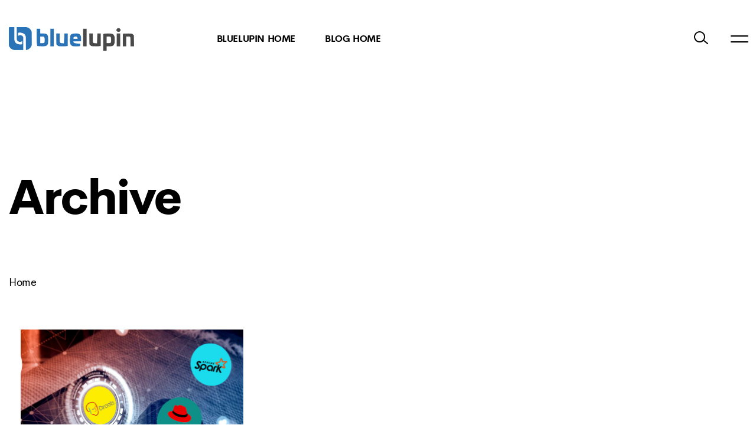

--- FILE ---
content_type: text/css
request_url: https://blog.bluelupin.com/wp-content/uploads/elementor/css/post-7210.css?ver=1746434598
body_size: 357
content:
.elementor-7210 .elementor-element.elementor-element-82046d6 > .elementor-container{max-width:1540px;}.elementor-7210 .elementor-element.elementor-element-c863e4c .ptf-divider{height:2px;}.elementor-7210 .elementor-element.elementor-element-2498b5b > .elementor-container{max-width:1540px;}.elementor-7210 .elementor-element.elementor-element-2498b5b > .elementor-container > .elementor-row > .elementor-column > .elementor-column-wrap > .elementor-widget-wrap{align-content:center;align-items:center;}.elementor-7210 .elementor-element.elementor-element-2498b5b{border-style:solid;border-width:0px 0px 0px 0px;border-color:#000000;transition:background 0.3s, border 0.3s, border-radius 0.3s, box-shadow 0.3s;padding:20px 0px 20px 0px;}.elementor-7210 .elementor-element.elementor-element-2498b5b > .elementor-background-overlay{transition:background 0.3s, border-radius 0.3s, opacity 0.3s;}.elementor-7210 .elementor-element.elementor-element-2ff60fd{text-align:center;}.elementor-7210 .elementor-element.elementor-element-2ff60fd .elementor-heading-title{color:#000000;font-family:"Roboto", Sans-serif;font-size:16px;font-weight:500;}.elementor-7210 .elementor-element.elementor-element-87c132a{text-align:right;}@media(max-width:1024px) and (min-width:768px){.elementor-7210 .elementor-element.elementor-element-b423115{width:25%;}.elementor-7210 .elementor-element.elementor-element-5d40b5e{width:45%;}.elementor-7210 .elementor-element.elementor-element-019598e{width:28%;}}@media(max-width:1024px){.elementor-7210 .elementor-element.elementor-element-1da269d img{width:150px;}}@media(max-width:767px){.elementor-7210 .elementor-element.elementor-element-1da269d img{width:200px;}.elementor-7210 .elementor-element.elementor-element-87c132a{text-align:center;}}

--- FILE ---
content_type: application/javascript; charset=utf-8
request_url: https://blog.bluelupin.com/wp-content/plugins/highlight-and-share/dist/highlight-and-share.js?ver=4.0.3
body_size: 2159
content:
(()=>{function e(e,t,l){return t in e?Object.defineProperty(e,t,{value:l,enumerable:!0,configurable:!0,writable:!0}):e[t]=l,e}!function(){"use strict";var t=highlight_and_share,l=t.prefix,i=t.suffix,n=null,a=document.querySelector("#has-highlight-and-share");if(null!==a){var o=a.querySelector(".highlight-and-share-wrapper").getBoundingClientRect(),s=o.width,r=(o.height,function(e){var t=window.getComputedStyle(e);return"none"!==t.display&&"hidden"!==t.visibility&&"0"!==t.opacity}),h=function(){var e=document.querySelectorAll(".highlight-and-share-wrapper");null!==e&&e.forEach((function(e){null===e.closest("#has-highlight-and-share")&&e.remove()}))},d=function(e,n,a,o,s,r){var h=e.querySelectorAll(".has_whatsapp, .has_facebook, .has_twitter, .has_copy, .has_email, .has_reddit, .has_telegram, .has_linkedin, .has_xing, .has_signal, .has_vk");if(null===h)return e;var d="";"inline"===r?d="highlight":"selection"===r?d="selection":"cta"===r&&(d="quote"),h.forEach((function(e){var r=e.querySelector("a"),h=r.getAttribute("href");h=(h=(h=(h=(h=(h=(h=(h=h.replace("%url%",encodeURIComponent(n))).replace("%username%",encodeURIComponent(t.twitter_username))).replace("%title%",encodeURIComponent(a))).replace("%text%",encodeURIComponent(o))).replace("%hashtags%",encodeURIComponent(s))).replace("%type%",encodeURIComponent(d))).replace("%prefix%",encodeURIComponent(l))).replace("%suffix%",encodeURIComponent(i)),r.setAttribute("href",h);var c=e.getAttribute("data-title");null!==c&&(c=c.replace("%title%",encodeURIComponent(a)),e.setAttribute("data-title",c));var u=e.getAttribute("data-url");null!==u&&(u=u.replace("%url%",encodeURIComponent(n)),e.setAttribute("data-url",u))}))},c=function(t,l,i,n,o){var s=arguments.length>5&&void 0!==arguments[5]?arguments[5]:null;if(!1!==highlight_and_share.show_twitter||!1!==highlight_and_share.show_facebook||!1!==highlight_and_share.show_linkedin||!1!==highlight_and_share.show_ok||!1!==highlight_and_share.show_vk||!1!==highlight_and_share.show_pinterest||!1!==highlight_and_share.show_email){h();var c=a.querySelector(".highlight-and-share-wrapper").cloneNode(!0);switch(c.style.display="block",c.style.position="absolute",c.style.width="auto",c.style.height="auto",c.style["z-index"]=1e4,c.classList.contains("orientation-vertical")&&(c.style.display="inline-flex"),d(c,i,l,t,n,o),document.body.appendChild(c),o){case"selection":u(c);break;case"inline":g(c,s);break;case"cta":p(c,s)}var w=document.querySelector("body").querySelectorAll(".has_whatsapp, .has_facebook, .has_twitter, .has_telegram, .has_linkedin, .has_xing, .has_reddit");null!==w&&w.forEach((function(e){r(e)&&e.querySelector("a").addEventListener("click",(function(n){n.preventDefault();var a=e.querySelector("a").getAttribute("href");"undefined"!=typeof dataLayer&&dataLayer.push({event:"highlight-and-share",hasShareText:t,hasSharePostUrl:i,hasSharePostTitle:l,hasShareType:o,hasSocialNetwork:e.getAttribute("data-type")}),window.open(a,"Highlight and Share","width=575,height=430,toolbar=false,menubar=false,location=false,status=false")}))}));var f=document.querySelectorAll(".has_copy");null!==f&&f.forEach((function(n){r(n)&&n.addEventListener("click",(function(a){a.preventDefault();var s=new Blob([t],{type:"text/plain"}),r=[new ClipboardItem(e({},s.type,s))];navigator.clipboard.write(r),n.setAttribute("data-tooltip","Copied!"),"undefined"!=typeof dataLayer&&dataLayer.push({event:"highlight-and-share",hasShareText:t,hasSharePostUrl:i,hasSharePostTitle:l,hasShareType:o,hasSocialNetwork:"copy"})}))}));var y=document.querySelectorAll(".has_email");null!==y&&y.forEach((function(e){r(e)&&e.addEventListener("click",(function(e){e.preventDefault();var t=e.target.closest("a").getAttribute("href");"undefined"!=typeof Fancybox&&(h(),window.highlightShareFancy=new Fancybox([{src:t,type:"iframe",preload:!0}],{Toolbar:{autoEnable:!1}}))}))}))}},u=function(e){var t=window.innerWidth,l=window.innerHeight,i=window.getSelection().getRangeAt(0).getBoundingClientRect(),n=i.top,a=i.left,o=i.width,r=i.height;e.offsetWidth>t&&(e.style.maxWidth=t-20+"px",e.classList.add("has-no-margin-bottom"));var h=e.getBoundingClientRect(),d=h.width,c=h.height;if(e.classList.contains("orientation-vertical")){var u=a+window.scrollX-(d+15),g=n+window.scrollY-c/2+r/2;if(e.classList.add("has-no-margin-bottom"),n+window.scrollY-c/2<0){e.style.display="grid",e.style.gridTemplateColumns="1fr 1fr";var p=e.getBoundingClientRect();e.style.top=n+window.scrollY-p.height/2+r/2+"px",e.style.left=a+window.scrollX-p.width-15+"px"}else if(n+window.scrollY+c/2>l){e.style.display="grid",e.style.gridTemplateColumns="1fr 1fr";var w=e.getBoundingClientRect();e.style.top=n+window.scrollY-w.height/2+r/2+"px",e.style.left=a+window.scrollX-w.width-15+"px"}else e.style.left=u+"px",e.style.top=g+"px",e.classList.remove("has-no-margin-bottom")}else{var f=a+window.scrollX+o/2-d/2,y=n+window.scrollY-c-15;e.classList.add("has-no-margin-bottom"),f<0?e.style.left="15px":f+s>t?e.style.right="15px":(e.style.left=f+"px",e.classList.remove("has-no-margin-bottom")),e.style.top=y+"px"}},g=function(e,t){var l=window.innerWidth,i=window.innerHeight,n=t.getBoundingClientRect(),a=n.top,o=n.left,r=n.width,h=n.height,d=e.getBoundingClientRect(),c=d.width,u=d.height;if(e.classList.contains("orientation-vertical")){var g=o+window.scrollX-(c+15),p=a+window.scrollY-u/2+h/2;if(e.classList.add("has-no-margin-bottom"),a+window.scrollY-u/2<0){e.style.display="grid",e.style.gridTemplateColumns="1fr 1fr";var w=e.getBoundingClientRect();e.style.top=a+window.scrollY-w.height/2+h/2+"px";var f=o+window.scrollX-w.width-15;e.style.left=f<0?"15px":f+"px"}else if(a+window.scrollY+u/2>i){e.style.display="grid",e.style.gridTemplateColumns="1fr 1fr";var y=e.getBoundingClientRect();e.style.top=a+window.scrollY-y.height/2+h/2+"px";var m=o+window.scrollX-y.width-15;e.style.left=m<0?"15px":m+"px"}else e.style.left=g+"px",e.style.top=p+"px",e.classList.remove("has-no-margin-bottom")}else{var v=o+window.scrollX+r/2-c/2,x=a+window.scrollY-u-15;e.classList.add("has-no-margin-bottom"),v<0?e.style.left="15px":v+s>l?e.style.right="15px":(e.style.left=v+"px",e.classList.remove("has-no-margin-bottom")),e.style.top=x+"px"}},p=function(e,t){var l=window.innerWidth,i=window.innerHeight,n=t.getBoundingClientRect(),a=n.top,o=n.left,r=n.width,h=n.height;e.getBoundingClientRect().width>l&&(e.style.maxWidth=l-20+"px",e.classList.add("has-no-margin-bottom"));var d=e.getBoundingClientRect(),c=d.width,u=d.height;if(e.classList.contains("orientation-vertical")){var g=o+window.scrollX-(c+15),p=a+window.scrollY-u/2+h/2;if(e.classList.add("has-no-margin-bottom"),a+window.scrollY-u/2<0){e.style.display="grid",e.style.gridTemplateColumns="1fr 1fr";var w=e.getBoundingClientRect();e.style.top=a+window.scrollY-w.height/2+h/2+"px";var f=o+window.scrollX-w.width-15;e.style.left=f<0?"15px":f+"px"}else if(a+window.scrollY+u/2>i){e.style.display="grid",e.style.gridTemplateColumns="1fr 1fr";var y=e.getBoundingClientRect();e.style.top=a+window.scrollY-y.height/2+h/2+"px";var m=o+window.scrollX-y.width-15;e.style.left=m<0?"15px":m+"px"}else e.style.left=g+"px",e.style.top=p+"px",e.classList.remove("has-no-margin-bottom")}else{var v=o+window.scrollX+r/2-c/2,x=a+window.scrollY-u-15;e.classList.add("has-no-margin-bottom"),v<0?e.style.left="15px":v+s>l?e.style.right="15px":(e.style.left=v+"px",e.classList.remove("has-no-margin-bottom")),e.style.top=x+"px"}},w=t.content;if(""!==w){var f=document.querySelectorAll(w);null!==f&&f.forEach((function(e){e.addEventListener("mouseup",(function(e){!function(e){h();var t=document.defaultView.getSelection().toString().trim();if(""!==t){var l=e.target.closest(".has-content-area"),i=null!==l?l.dataset.url:window.location.href,n=null!==l?l.dataset.title:document.title,a=null!==l?l.dataset.hashtags:"";c(t,n,i,a,"selection")}}(e)}))}));var y=document.querySelectorAll(".has-inline-text");null!==y&&y.forEach((function(e){e.addEventListener("click",(function(t){!function(e,t){if(h(),t!==n){n=t;var l=t.innerText.trim();if(""!==l){var i=e.target.closest(".has-content-area"),a=null!==i?i.dataset.url:window.location.href,o=null!==i?i.dataset.title:document.title,s=null!==i?i.dataset.hashtags:"";c(l,o,a,s,"inline",t)}}else n=null}(t,e)}))}));var m=document.querySelectorAll(".has-click-prompt");null!==m&&m.forEach((function(e){e.addEventListener("click",(function(t){if(t.preventDefault(),h(),e!==n){n=e;var l=e.parentNode.querySelector(".has-click-to-share-text").getAttribute("data-text-full"),i=e.closest(".has-content-area"),a=null!==i?i.dataset.url:window.location.href,o=null!==i?i.dataset.title:document.title,s=null!==i?i.dataset.hashtags:"";c(l,o,a,s,"cta",e.closest(".has-click-to-share-wrapper"))}else n=null}))}))}}}()})();